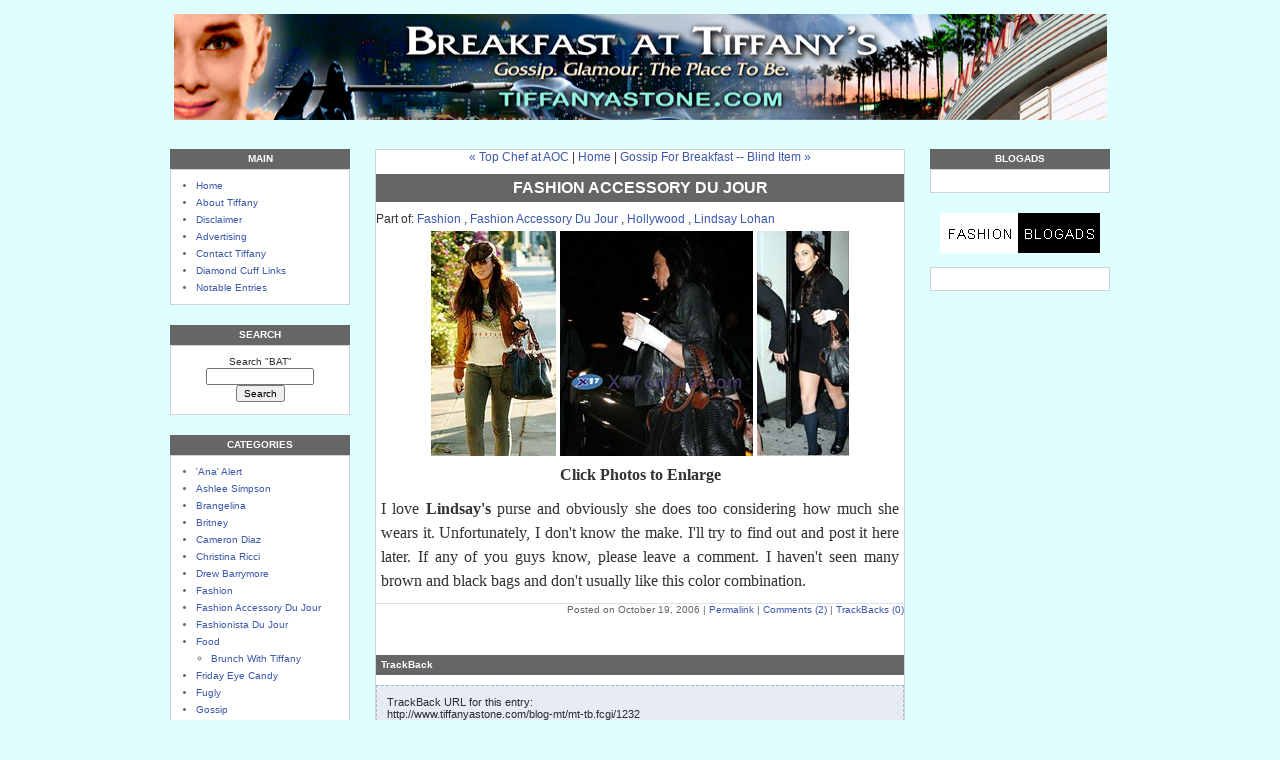

--- FILE ---
content_type: text/html
request_url: http://www.tiffanyastone.com/blog/2006/10/fashion_accessory_du_jour_5.php
body_size: 7430
content:
<!DOCTYPE html PUBLIC "-//W3C//DTD XHTML 1.0 Transitional//EN"
   "http://www.w3.org/TR/xhtml1/DTD/xhtml1-transitional.dtd">
<html xmlns="http://www.w3.org/1999/xhtml" id="sixapart-standard">
<head>
   <meta http-equiv="Content-Type" content="text/html; charset=utf-8" />
   <meta name="generator" content="Movable Type 3.2ysb5-20051201" />
<meta name="description" content="Breakfast At Tiffany's celebrity gossip & glamour blog is the source for Hollywood gossip, juicy celebrity rumors, celeb scandals, and the latest celebrity gossip and fashion news">
<meta name="keywords" content="celebrity gossip, gossip blog, hollywood gossip, celebrity blog, trashtastic, celebrity gossip blog, latest celebrity gossip, celeb gossip, celebrity rumor, juicy celebrity rumor, celebrity scandal, celebrity gossip">
<meta name="robots" content="index,follow">


   <link rel="stylesheet" href="http://www.tiffanyastone.com/styles-site.css" type="text/css" />
   <link rel="alternate" type="application/atom+xml" title="Atom" href="http://www.tiffanyastone.com/atom.xml" />
   <link rel="alternate" type="application/rss+xml" title="RSS 2.0" href="http://www.tiffanyastone.com/index.xml" />

   <title>Breakfast At Tiffany's: Fashion Accessory Du Jour</title>

   <link rel="start" href="http://www.tiffanyastone.com/" title="Home" />
   <link rel="prev" href="http://www.tiffanyastone.com/blog/2006/10/top_chef_1.php" title="Top Chef at AOC" />
   <link rel="next" href="http://www.tiffanyastone.com/blog/2006/10/gossip_for_breakfast_blind_ite.php" title="Gossip For Breakfast -- Blind Item" />

   <!--
<rdf:RDF xmlns:rdf="http://www.w3.org/1999/02/22-rdf-syntax-ns#"
         xmlns:trackback="http://madskills.com/public/xml/rss/module/trackback/"
         xmlns:dc="http://purl.org/dc/elements/1.1/">
<rdf:Description
    rdf:about="http://www.tiffanyastone.com/blog/2006/10/fashion_accessory_du_jour_5.php"
    trackback:ping="http://www.tiffanyastone.com/blog-mt/mt-tb.fcgi/1232"
    dc:title="Fashion Accessory Du Jour"
    dc:identifier="http://www.tiffanyastone.com/blog/2006/10/fashion_accessory_du_jour_5.php"
    dc:subject=""
    dc:description=" Click Photos to Enlarge I love Lindsay&apos;s purse and obviously she does too considering how much she wears it. Unfortunately, I don&apos;t know the make. I&apos;ll try to find out and post it here later. If any of you..."
    dc:creator="tiffanyastone"
    dc:date="2006-10-19T11:04:03-08:00" />
</rdf:RDF>
-->


   

   <script type="text/javascript" src="http://www.tiffanyastone.com/mt-site.js"></script>
</head>
<body class="layout-three-column" onload="individualArchivesOnLoad(commenter_name)">
   <div id="container">
      <div id="container-inner" class="pkg">


         <div id="pagebody">
            <div id="pagebody-inner" class="pkg">

  <br><center><a href="http://www.tiffanyastone.com/" accesskey="1"><img alt="Breakfast At Tiffany's" src="http://tiffanyastone.com/images/Bat_Banner_1-5.jpg" width="933" height="106" />

</center>
</a><br>

               <h2 id="banner-description"></h2>

<!-- BEGIN: AdSolution-Website-Tag 4.3 : Tiffanyastone / Tiffany Stone 728x90 -->
<center><script type="text/javascript" language="javascript" src="http://a.as-us.falkag.net/dat/dlv/aslmain.js"></script>
<script language="javascript" type="text/javascript">
Ads_kid=0;Ads_bid=0;Ads_xl=728;Ads_yl=90;Ads_xp='';Ads_yp='';Ads_xp1='';Ads_yp1='';Ads_opt=0;Ads_par='';Ads_cnturl='';
</script>
<script type="text/javascript" language="javascript" src="http://a.as-us.falkag.net/dat/cjf/00/15/06/98.js"></script>
</center>
<!-- END:AdSolution-Tag 4.3 -->

<div id="alpha">
<div id="alpha-inner" class="pkg">
<div class="module">
				 <h2 class="module-header">MAIN</h2>
                        <div class="module-content">
    <ul class="module-list">
<li class="module-list-item"><a href="http://www.tiffanyastone.com/">Home</a></li>
<li class="module-list-item"><a href="http://www.tiffanyastone.com/about.php">About Tiffany</a></li>
<li class="module-list-item"><a href="http://www.tiffanyastone.com/disclaimer.php">Disclaimer</a></li>
<li class="module-list-item"><a href="http://www.tiffanyastone.com/advertising.php">Advertising</a></li>
<li class="module-list-item"><a href="MAILTO:tiffany@tiffanyastone.com">Contact Tiffany</a></li>
<li class="module-list-item"><a href="http://www.tiffanyastone.com/links.php">Diamond Cuff Links</a></li>
<li class="module-list-item"><a href="http://www.tiffanyastone.com/notable.php">Notable Entries</a></li>
</ul>
                      


                     </div></div>



<div class="module-search module">
                        <h2 class="module-header">SEARCH</h2>
                        <div class="module-content"><center>
                           <form method="get" action="http://www.tiffanyastone.com/blog-mt/mt-search.fcgi">
                              <input type="hidden" name="IncludeBlogs" value="1" />
                              <label for="search" accesskey="4">Search "BAT"</label><br />
                              <input id="search" name="search" size="20" />
                              <input type="submit" value="Search" />
                           </form></center><br>
                        </div>
                     </div>
                     
                     <div class="module-categories module">
                       <h2 class="module-header">CATEGORIES</h2>
                        <div class="module-content">
                                                <ul class="module-list">
                                                      <li class="module-list-item"><a href="http://www.tiffanyastone.com/blog/ana_alert/" title="">'Ana' Alert</a>
                           
                           
                              
                           </li>
                        
                                                
                                                      <li class="module-list-item"><a href="http://www.tiffanyastone.com/blog/ashlee_simpson/" title="">Ashlee Simpson</a>
                           
                           
                              
                           </li>
                        
                                                
                                                      <li class="module-list-item"><a href="http://www.tiffanyastone.com/blog/brangelina/" title="">Brangelina</a>
                           
                           
                              
                           </li>
                        
                                                
                                                      <li class="module-list-item"><a href="http://www.tiffanyastone.com/blog/britney/" title="">Britney</a>
                           
                           
                              
                           </li>
                        
                                                
                                                      <li class="module-list-item"><a href="http://www.tiffanyastone.com/blog/cameron_diaz/" title="">Cameron Diaz</a>
                           
                           
                              
                           </li>
                        
                                                
                                                      <li class="module-list-item"><a href="http://www.tiffanyastone.com/blog/christina_ricci/" title="">Christina Ricci</a>
                           
                           
                              
                           </li>
                        
                                                
                                                      <li class="module-list-item"><a href="http://www.tiffanyastone.com/blog/drew_barrymore/" title="">Drew Barrymore</a>
                           
                           
                              
                           </li>
                        
                                                
                                                      <li class="module-list-item"><a href="http://www.tiffanyastone.com/blog/fashion/" title="">Fashion</a>
                           
                           
                              
                           </li>
                        
                                                
                                                      <li class="module-list-item"><a href="http://www.tiffanyastone.com/blog/fashion_accessory_du_jour/" title="">Fashion Accessory Du Jour</a>
                           
                           
                              
                           </li>
                        
                                                
                                                      <li class="module-list-item"><a href="http://www.tiffanyastone.com/blog/fashionista_du_jour/" title="">Fashionista Du Jour</a>
                           
                           
                              
                           </li>
                        
                                                
                                                      <li class="module-list-item"><a href="http://www.tiffanyastone.com/blog/food/" title="">Food</a>
                           
                           
                                                      <ul class="module-list">
                                                      <li class="module-list-item"><a href="http://www.tiffanyastone.com/blog/food/brunch_with_tiffany/" title="">Brunch With Tiffany</a>
                           
                           
                              
                           </li>
                        </ul>
                        
                           </li>
                        
                                                
                                                      <li class="module-list-item"><a href="http://www.tiffanyastone.com/blog/friday_eye_candy/" title="">Friday Eye Candy</a>
                           
                           
                              
                           </li>
                        
                                                
                                                      <li class="module-list-item"><a href="http://www.tiffanyastone.com/blog/fugly/" title="">Fugly</a>
                           
                           
                              
                           </li>
                        
                                                
                                                      <li class="module-list-item"><a href="http://www.tiffanyastone.com/blog/gossip/" title="The latest news on your favorite celebrities">Gossip</a>
                           
                           
                              
                           </li>
                        
                                                
                                                      <li class="module-list-item"><a href="http://www.tiffanyastone.com/blog/guest_bloggers/" title="">Guest Bloggers</a>
                           
                           
                              
                           </li>
                        
                                                
                                                      <li class="module-list-item"><a href="http://www.tiffanyastone.com/blog/hollywood/" title="">Hollywood</a>
                           
                           
                              
                           </li>
                        
                                                
                                                      <li class="module-list-item"><a href="http://www.tiffanyastone.com/blog/jessica_alba/" title="">Jessica Alba</a>
                           
                           
                              
                           </li>
                        
                                                
                                                      <li class="module-list-item"><a href="http://www.tiffanyastone.com/blog/jessica_simpson/" title="">Jessica Simpson</a>
                           
                           
                              
                           </li>
                        
                                                
                                                      <li class="module-list-item"><a href="http://www.tiffanyastone.com/blog/kate_bosworth/" title="">Kate Bosworth</a>
                           
                           
                              
                           </li>
                        
                                                
                                                      <li class="module-list-item"><a href="http://www.tiffanyastone.com/blog/kate_moss/" title="">Kate Moss</a>
                           
                           
                              
                           </li>
                        
                                                
                                                      <li class="module-list-item"><a href="http://www.tiffanyastone.com/blog/keira_knightley/" title="">Keira Knightley</a>
                           
                           
                              
                           </li>
                        
                                                
                                                      <li class="module-list-item"><a href="http://www.tiffanyastone.com/blog/la/" title="">LA</a>
                           
                           
                              
                           </li>
                        
                                                
                                                      <li class="module-list-item"><a href="http://www.tiffanyastone.com/blog/lindsay_lohan/" title="">Lindsay Lohan</a>
                           
                           
                              
                           </li>
                        
                                                
                                                      <li class="module-list-item"><a href="http://www.tiffanyastone.com/blog/literati/" title="">Literati</a>
                           
                           
                              
                           </li>
                        
                                                
                                                      <li class="module-list-item"><a href="http://www.tiffanyastone.com/blog/mischa_barton/" title="">Mischa Barton</a>
                           
                           
                              
                           </li>
                        
                                                
                                                      <li class="module-list-item"><a href="http://www.tiffanyastone.com/blog/music/" title="">Music</a>
                           
                           
                              
                           </li>
                        
                                                
                                                      <li class="module-list-item"><a href="http://www.tiffanyastone.com/blog/nyc/" title="">NYC</a>
                           
                           
                              
                           </li>
                        
                                                
                                                      <li class="module-list-item"><a href="http://www.tiffanyastone.com/blog/nicole_richie/" title="">Nicole Richie</a>
                           
                           
                              
                           </li>
                        
                                                
                                                      <li class="module-list-item"><a href="http://www.tiffanyastone.com/blog/paris_hilton/" title="Find out about the Blonde Diva">Paris Hilton</a>
                           
                           
                              
                           </li>
                        
                                                
                                                      <li class="module-list-item"><a href="http://www.tiffanyastone.com/blog/politics/" title="">Politics</a>
                           
                           
                              
                           </li>
                        
                                                
                                                      <li class="module-list-item"><a href="http://www.tiffanyastone.com/blog/rachel_bilson/" title="">Rachel Bilson</a>
                           
                           
                              
                           </li>
                        
                                                
                                                      <li class="module-list-item"><a href="http://www.tiffanyastone.com/blog/random/" title="">Random</a>
                           
                           
                              
                           </li>
                        
                                                
                                                      <li class="module-list-item"><a href="http://www.tiffanyastone.com/blog/rant/" title="">Rant</a>
                           
                           
                              
                           </li>
                        
                                                
                                                      <li class="module-list-item"><a href="http://www.tiffanyastone.com/blog/reese_witherspoon/" title="">Reese Witherspoon</a>
                           
                           
                              
                           </li>
                        
                                                
                                                      <li class="module-list-item"><a href="http://www.tiffanyastone.com/blog/scarlett_johansson/" title="">Scarlett Johansson</a>
                           
                           
                              
                           </li>
                        
                                                
                                                      <li class="module-list-item"><a href="http://www.tiffanyastone.com/blog/seinfeldesque/" title="">Seinfeld-esque</a>
                           
                           
                              
                           </li>
                        
                                                
                                                      <li class="module-list-item"><a href="http://www.tiffanyastone.com/blog/sienna_miller/" title="">Sienna Miller</a>
                           
                           
                              
                           </li>
                        
                                                
                                                      <li class="module-list-item"><a href="http://www.tiffanyastone.com/blog/slice_of_life/" title="">Slice of Life</a>
                           
                           
                              
                           </li>
                        
                                                
                                                      <li class="module-list-item"><a href="http://www.tiffanyastone.com/blog/sparkly/" title="">Sparkly</a>
                           
                           
                              
                           </li>
                        
                                                
                                                      <li class="module-list-item"><a href="http://www.tiffanyastone.com/blog/stoned/" title="">Stoned!</a>
                           
                           
                              
                           </li>
                        
                                                
                                                      <li class="module-list-item"><a href="http://www.tiffanyastone.com/blog/television/" title="">Television</a>
                           
                           
                              
                           </li>
                        
                                                
                                                      <li class="module-list-item"><a href="http://www.tiffanyastone.com/blog/the_olsens/" title="">The Olsens</a>
                           
                           
                              
                           </li>
                        
                                                
                                                      <li class="module-list-item"><a href="http://www.tiffanyastone.com/blog/tomkat/" title="">TomKat</a>
                           
                           
                              
                           </li>
                        
                                                
                                                      <li class="module-list-item"><a href="http://www.tiffanyastone.com/blog/travel/" title="">Travel</a>
                           
                           
                              
                           </li>
                        
                                                
                                                      <li class="module-list-item"><a href="http://www.tiffanyastone.com/blog/trick_or_treat/" title="">Trick Or Treat</a>
                           
                           
                              
                           </li>
                        
                                                
                                                      <li class="module-list-item"><a href="http://www.tiffanyastone.com/blog/wigtastic/" title="">Wigtastic!</a>
                           
                           
                              
                           </li>
                        </ul>
                        
                        </div>
                     </div>

                     


<div class="module-archives module" id="monthly-archives">
   <h2 class="module-header">ARCHIVES</a></h2>
   <div class="module-content">
<center><form name="jump">
<select name="menu" onChange="location=document.jump.menu.options[document.jump.menu.selectedIndex].value;" value="GO">
<option>Select a Month...</option>
<option value="http://www.tiffanyastone.com/blog/2007/05/">May 2007</option>
<option value="http://www.tiffanyastone.com/blog/2007/04/">April 2007</option>
<option value="http://www.tiffanyastone.com/blog/2007/03/">March 2007</option>
<option value="http://www.tiffanyastone.com/blog/2007/02/">February 2007</option>
<option value="http://www.tiffanyastone.com/blog/2007/01/">January 2007</option>
<option value="http://www.tiffanyastone.com/blog/2006/12/">December 2006</option>
<option value="http://www.tiffanyastone.com/blog/2006/11/">November 2006</option>
<option value="http://www.tiffanyastone.com/blog/2006/10/">October 2006</option>
<option value="http://www.tiffanyastone.com/blog/2006/09/">September 2006</option>
<option value="http://www.tiffanyastone.com/blog/2006/08/">August 2006</option>
<option value="http://www.tiffanyastone.com/blog/2006/07/">July 2006</option>
<option value="http://www.tiffanyastone.com/blog/2006/06/">June 2006</option>
<option value="http://www.tiffanyastone.com/blog/2006/05/">May 2006</option>
<option value="http://www.tiffanyastone.com/blog/2006/04/">April 2006</option>
<option value="http://www.tiffanyastone.com/blog/2006/03/">March 2006</option>
<option value="http://www.tiffanyastone.com/blog/2006/02/">February 2006</option>
<option value="http://www.tiffanyastone.com/blog/2006/01/">January 2006</option>
<option value="http://www.tiffanyastone.com/blog/2005/12/">December 2005</option>
<option value="http://www.tiffanyastone.com/blog/2005/11/">November 2005</option>
<option value="http://www.tiffanyastone.com/blog/2005/10/">October 2005</option>
<option value="http://www.tiffanyastone.com/blog/2005/09/">September 2005</option>
<option value="http://www.tiffanyastone.com/blog/2005/08/">August 2005</option>
<option value="http://www.tiffanyastone.com/blog/2005/07/">July 2005</option>
<option value="http://www.tiffanyastone.com/blog/2005/06/">June 2005</option>
<option value="http://www.tiffanyastone.com/blog/2005/05/">May 2005</option>
<option value="http://www.tiffanyastone.com/blog/2005/04/">April 2005</option>
<option value="http://www.tiffanyastone.com/blog/2005/03/">March 2005</option>
<option value="http://www.tiffanyastone.com/blog/2005/02/">February 2005</option>
<option value="http://www.tiffanyastone.com/blog/2005/01/">January 2005</option>
<option value="http://www.tiffanyastone.com/blog/2004/12/">December 2004</option>
<option value="http://www.tiffanyastone.com/blog/2004/11/">November 2004</option>
<option value="http://www.tiffanyastone.com/blog/2004/10/">October 2004</option>
<option value="http://www.tiffanyastone.com/blog/2004/09/">September 2004</option>
<option value="http://www.tiffanyastone.com/blog/2004/08/">August 2004</option>
<option value="http://www.tiffanyastone.com/blog/2004/07/">July 2004</option>
<option value="http://www.tiffanyastone.com/blog/2004/06/">June 2004</option>
<option value="http://www.tiffanyastone.com/blog/2004/05/">May 2004</option>
<option value="http://www.tiffanyastone.com/blog/2004/04/">April 2004</option>
<option value="http://www.tiffanyastone.com/blog/2004/03/">March 2004</option>
<option value="http://www.tiffanyastone.com/blog/2004/02/">February 2004</option>
<option value="http://www.tiffanyastone.com/blog/2004/01/">January 2004</option>
<option value="http://www.tiffanyastone.com/blog/2003/12/">December 2003</option>
<option value="http://www.tiffanyastone.com/blog/2003/11/">November 2003</option>
<option value="http://www.tiffanyastone.com/blog/2003/10/">October 2003</option>
<option value="http://www.tiffanyastone.com/blog/2003/09/">September 2003</option>
<option value="http://www.tiffanyastone.com/blog/2003/08/">August 2003</option>

</select>
</form></center><br>
</div>
</div>

                     
                     
                     <div class="module-archives module">
                        <h2 class="module-header">RECENT POSTS</h2>
                        <div class="module-content">
                           <ul class="module-list">
                                                         <li class="module-list-item"><a href="http://www.tiffanyastone.com/blog/2007/05/britney_happy_spring_1.php">Happy Spring!</a></li>
                                                         <li class="module-list-item"><a href="http://www.tiffanyastone.com/blog/2007/05/fashionistas_du_jour_9.php">Pretty in YSL</a></li>
                                                         <li class="module-list-item"><a href="http://www.tiffanyastone.com/blog/2007/05/jessica_smiles_coachella.php">Jessica Smiles Twice in one Week!</a></li>
                                                         <li class="module-list-item"><a href="http://www.tiffanyastone.com/blog/2007/05/kate_moss_topshop_1.php">Kate Moss @ Topshop now Available</a></li>
                                                         <li class="module-list-item"><a href="http://www.tiffanyastone.com/blog/2007/05/olsens_lookbook_1.php">The Row Preview -- by MK and Ashley</a></li>
                                                         <li class="module-list-item"><a href="http://www.tiffanyastone.com/blog/2007/04/bags_that_hide_starlets_part_9.php">Bags That Hide Starlets -- Part 9</a></li>
                                                         <li class="module-list-item"><a href="http://www.tiffanyastone.com/blog/2007/04/stoned_39.php">Stoned!</a></li>
                                                         <li class="module-list-item"><a href="http://www.tiffanyastone.com/blog/2007/04/kate_maui.php">Kate Bosworth: A Tad Less Boney</a></li>
                                                         <li class="module-list-item"><a href="http://www.tiffanyastone.com/blog/2007/04/fashionista_du_jour_96.php">Fashionista Du Jour</a></li>
                                                         <li class="module-list-item"><a href="http://www.tiffanyastone.com/blog/2007/04/fugachella_1.php">Fugachella</a></li>
                           
                           </ul>
                        </div>
                     </div>

                     
<div class="module">
				 <h2 class="module-header">FEEDS</h2>
                        <div class="module-content">
 <ul class="module-list">
<li class="module-list-item"><a href="http://www.tiffanyastone.com/atom.xml" target="_blank">Atom</a></li>
<li class="module-list-item"><a href="http://www.tiffanyastone.com/index.xml" target="_blank">RSS 2.0</a></li>
</ul>
</div></div>

<div class="module">
<h2 class="module-header">SUBSCRIBE</h2>
                        <div class="module-content">
<center>Subscribe to "BAT"<br >
<form Method="POST" action="http://www.feedblitz.com/f/f.fbz?AddNewUserDirect">
Enter your Email<br>
</center>
<input name="EMAIL" /><br>
<input name="FEEDID" type="hidden" value="97469">
<center><input type="submit" value="Subscribe me!">
<br>Powered by <a href="http://www.feedblitz.com">FeedBlitz</a></center></form><br> 
                     </div></div>

<!--blogads references start here-->

<!--a href="http://admin.blogads.com/advertise/hollywood_blogads" target="_blank" -->
<center><img alt="hollywoodblogads" src="http://tiffanyastone.com/blog/hollywoodblogads.gif" width="120" height="50" /></center></a>
<br>

<!--a href="http://admin.blogads.com/advertise/gossip_blogs" target="_blank"-->
<center><img alt="gossipblogads" src="http://tiffanyastone.com/images/gossipblogads.jpg" width="120" height="74" />
</center></a>

	
<!--blogads references end here-->


                     
                    

</div>
</div>


               <div id="beta">
                  <div id="beta-inner" class="pkg">


                     <p class="content-nav">
                        <a href="http://www.tiffanyastone.com/blog/2006/10/top_chef_1.php">&laquo; Top Chef at AOC</a> |
                        <a href="http://www.tiffanyastone.com/">Home</a>
                        | <a href="http://www.tiffanyastone.com/blog/2006/10/gossip_for_breakfast_blind_ite.php">Gossip For Breakfast -- Blind Item &raquo;</a>
                     </p>

                     <a id="a002153"></a>
                     <div class="entry" id="entry-2153">
                        <h3 class="entry-header">Fashion Accessory Du Jour</h3>

Part of:   <a href="http://www.tiffanyastone.com/blog/fashion/">Fashion</a>  </MTBlogIfArchives>,   <a href="http://www.tiffanyastone.com/blog/fashion_accessory_du_jour/">Fashion Accessory Du Jour</a>  </MTBlogIfArchives>,   <a href="http://www.tiffanyastone.com/blog/hollywood/">Hollywood</a>  </MTBlogIfArchives>,   <a href="http://www.tiffanyastone.com/blog/lindsay_lohan/">Lindsay Lohan</a>  </MTBlogIfArchives>


                        <div class="entry-content">
                           <div class="entry-body">
                              <center><a href="http://www.tiffanyastone.com/images/llbagwalkphoto.php" target="_blank"><img alt="Click to Enlarge" src="http://www.tiffanyastone.com/images/fashionaccessorydujour-llbag-walk1.jpg" /></a> <a href="http://www.tiffanyastone.com/images/llbagphoto.php" target="_blank"><img alt="Click to Enlarge" src="http://www.tiffanyastone.com/images/fashionaccessory-llbag1.jpg" /></a> <a href="http://www.tiffanyastone.com/images/llbagmorephoto.php" target="_blank"><img alt="Click to Enlarge" src="http://www.tiffanyastone.com/images/fashionaccessory-llbagmore1.jpg" /></a><br><b>Click Photos to Enlarge</b></center>

<p>I love <b>Lindsay's</b> purse and obviously she does too considering how much she wears it. Unfortunately, I don't know the make. I'll try to find out and post it here later. If any of you guys know, please leave a comment. I haven't seen many brown and black bags and don't usually like this color combination. </p>
                           </div>
                           <div id="more" class="entry-more">
                              
                           </div>
                        </div>
                        <p class="entry-footer">
                           <span class="post-footers">Posted on October 19, 2006</span> <span class="separator">|</span> <a class="permalink" href="http://www.tiffanyastone.com/blog/2006/10/fashion_accessory_du_jour_5.php">Permalink</a>
                                 | <a href="http://www.tiffanyastone.com/blog/2006/10/fashion_accessory_du_jour_5.php#comments">Comments (2)</a>
                                 | <a href="http://www.tiffanyastone.com/blog/2006/10/fashion_accessory_du_jour_5.php#trackback">TrackBacks (0)</a>
                        </p>
                     </div>

                                          <div class="trackbacks">
                        <h3 id="trackback" class="trackbacks-header">TrackBack</h3>
                        <div id="trackbacks-info">
                           <p>TrackBack URL for this entry:<br />http://www.tiffanyastone.com/blog-mt/mt-tb.fcgi/1232</p>
                        </div>
                        <div class="trackbacks-content">
                           
                        </div>
                     </div>
                     

                                          <div id="comments" class="comments">
                        <div class="comments-content">
                                                      <h3 class="comments-header">Comments</h3>
                           <a id="c001530"></a>
                           <div class="comment" id="comment-1530">
                              <div class="comment-content">
                                 <p>I not sure who makes that particular bag - but Michael Kors has some Brown bags w/ black handles - saw them at Dillards.</p>
                              </div>
                              <p class="comment-footer">
                                 Posted by:
                                 chrawichrawi  |
                                 <a href="#comment-1530">October 20, 2006 10:18 AM</a>
                              </p>
                           </div>
                                                      
                           <a id="c041777"></a>
                           <div class="comment" id="comment-41777">
                              <div class="comment-content">
                                 <p>its a pauric sweeny bag in petrol colour</p>
                              </div>
                              <p class="comment-footer">
                                 Posted by:
                                 bridget  |
                                 <a href="#comment-41777">May  3, 2007 03:25 AM</a>
                              </p>
                           </div>
                           
                        </div>

                         
                        <form method="post" action="http://www.tiffanyastone.com/blog-mt/mt-comments.fcgi" name="comments_form" onsubmit="if (this.bakecookie.checked) rememberMe(this)">
                           <input type="hidden" name="static" value="1" />
                           <input type="hidden" name="entry_id" value="2153" />
                           
                           <div class="comments-open" id="comments-open">
                              <h2 class="comments-open-header">Post a comment</h2>
                              
                              <div class="comments-open-content">
                                 <script type="text/javascript">
                                 <!--
                                 writeTypeKeyGreeting(commenter_name, 2153);
                                 //-->
                                 </script>
                              
                                                                  <p class="comments-open-moderated">
                                    (If you haven't left a comment here before, you may need to be approved by the site owner before your comment will appear. Until then, it won't appear on the entry. Thanks for waiting.)
                                 </p>
                                 

                                 <div id="comments-open-data">
                                    <div id="name-email">
                                       <p>
                                          <label for="comment-author">Name:</label>
                                          <input id="comment-author" name="author" size="30" />
                                       </p>
                                       <p>
                                          <label for="comment-email">Email Address:</label>
                                          <input id="comment-email" name="email" size="30" />
                                       </p>
                                    </div>

                                    <p>
                                       <label for="comment-url">URL:</label>
                                       <input id="comment-url" name="url" size="30" />
                                    </p>
                                    <p>
                                       <label for="comment-bake-cookie"><input type="checkbox"
                                          id="comment-bake-cookie" name="bakecookie" onclick="if (!this.checked) forgetMe(document.comments_form)" value="1" />
                                          Remember personal info?</label>
                                    </p>
                                 </div>

                                 <p id="comments-open-text">
                                    <label for="comment-text">Comments: (you may use HTML tags for style)</label>
                                    <textarea id="comment-text" name="text" rows="10" cols="30"></textarea>
                                 </p>
                                 <div id="comments-open-footer" class="comments-open-footer">
                                    <input type="submit" accesskey="v" name="preview" id="comment-preview" value="Preview" />
                                    <input type="submit" accesskey="s" name="post" id="comment-post" value="Post" />
                                 </div>
                              </div>
                           </div>
                        </form>
                        
                     </div>
                     
                  </div>
               </div>
           
   <div id="gamma">
                  <div id="gamma-inner" class="pkg">

                     <!--The menu on the right side starts here-->

<!--new blogads table starts here-->
			
 <div class="module">                       
<h2 class="module-header">BLOGADS</h2>
<div class="module-content">
<link rel="stylesheet" type="text/css" href="http://cache.blogads.com/360752635/feed.css" target="_blank"/>
<script language="javascript" src="http://cache.blogads.com/360752635/feed.js"></script><br>
</div></div>

<center><a href="http://web.blogads.com/advertise/fashion_blogads_network" target="_blank"><img alt="fashionblogads" src="http://tiffanyastone.com/images/fashionblogads.gif" /></a>
</center></a><br>

<!-- BEGIN: AdSolution-Website-Tag 4.3 : Tiffanyastone / Tiffany Stone 160x600 -->
<div class="module">
<div class="module-content">

<center>
<script type="text/javascript" language="javascript" src="http://a.as-us.falkag.net/dat/dlv/aslmain.js"></script>
<script language="javascript" type="text/javascript">
Ads_kid=0;Ads_bid=0;Ads_xl=160;Ads_yl=600;Ads_xp='';Ads_yp='';Ads_xp1='';Ads_yp1='';Ads_opt=0;Ads_par='';Ads_cnturl='';
</script>
<script type="text/javascript" language="javascript" src="http://a.as-us.falkag.net/dat/cjf/00/15/07/00.js" target="_blank"></script><br>
</center>
</div></div>
<!-- END:AdSolution-Tag 4.3 -->


<!--google ads starts here-->
<center><script type="text/javascript"><!--
google_ad_client = "pub-8980230175141305";
google_ad_width = 180;
google_ad_height = 150;
google_ad_format = "180x150_as";
google_ad_type = "text";
google_ad_channel ="";
google_color_border = "666666";
google_color_bg = "ffffff";
google_color_link = "0000FF";
google_color_url = "008000";
google_color_text = "000000";
//--></script>
<script type="text/javascript"
  src="http://pagead2.googlesyndication.com/pagead/show_ads.js">
</script>

<!--google ads ends here-->
			
<!--google ads starts here-->
<script type="text/javascript"><!--
google_ad_client = "pub-8980230175141305";
google_ad_width = 180;
google_ad_height = 150;
google_ad_format = "180x150_as";
google_ad_type = "text";
google_ad_channel ="";
google_color_border = "666666";
google_color_bg = "ffffff";
google_color_link = "0000FF";
google_color_url = "008000";
google_color_text = "000000";
//--></script>
<script type="text/javascript"
  src="http://pagead2.googlesyndication.com/pagead/show_ads.js">
</script>

<!--google ads ends here-->

<!--google ads starts here-->
<script type="text/javascript"><!--
google_ad_client = "pub-8980230175141305";
google_ad_width = 180;
google_ad_height = 150;
google_ad_format = "180x150_as";
google_ad_type = "text";
google_ad_channel ="";
google_color_border = "666666";
google_color_bg = "ffffff";
google_color_link = "0000FF";
google_color_url = "008000";
google_color_text = "000000";
//--></script>
<script type="text/javascript"
  src="http://pagead2.googlesyndication.com/pagead/show_ads.js">
</script></center>
<br>
<!--google ads ends here-->	

<!-- BEGIN: AdSolution-Website-Tag 4.3 : Tiffanyastone / Tiffany Stone 160x600 -->
<div class="module">
<div class="module-content">

<center>
<script type="text/javascript" language="javascript" src="http://a.as-us.falkag.net/dat/dlv/aslmain.js"></script>
<script language="javascript" type="text/javascript">
Ads_kid=0;Ads_bid=0;Ads_xl=160;Ads_yl=600;Ads_xp='';Ads_yp='';Ads_xp1='';Ads_yp1='';Ads_opt=0;Ads_par='';Ads_cnturl='';
</script>
<script type="text/javascript" language="javascript" src="http://a.as-us.falkag.net/dat/cjf/00/15/07/00.js" target="_blank"></script><br>
</center>
</div></div>
<!-- END:AdSolution-Tag 4.3 -->



                  </div>
               </div>





            </div>
         </div>

<!-- BEGIN: AdSolution-Website-Tag 4.3 : Tiffanyastone / Tiffany Stone 300x250 -->
<br><center>
<script type="text/javascript" language="javascript" src="http://a.as-us.falkag.net/dat/dlv/aslmain.js"></script>
<script language="javascript" type="text/javascript">
Ads_kid=0;Ads_bid=0;Ads_xl=300;Ads_yl=250;Ads_xp='';Ads_yp='';Ads_xp1='';Ads_yp1='';Ads_opt=0;Ads_par='';Ads_cnturl='';
</script>
<script type="text/javascript" language="javascript" src="http://a.as-us.falkag.net/dat/cjf/00/15/06/99.js" target="_blank"></script>
</center>
<!-- END:AdSolution-Tag 4.3 -->

      </div>
   </div>
<script type="text/javascript" language="JavaScript">
	 //<![CDATA[
	 function wpvisit() {
		var z;
    var u=location.href;
    var blogpath = "/";
    if(u.match(/\/blog/)) {
      blogpath = "\/blog";
    } 
		z="&r="+escape(document.referrer);
		z=z+"&b="+escape(navigator.appName+" "+navigator.appVersion);
		w=parseFloat(navigator.appVersion);
  		if (w > 2.0) {
    			z=z+"&s="+screen.width+"x"+screen.height;
    			z=z+"&o="+navigator.platform;
    			v="1.2";
    			if (navigator.appName != "Netscape") {
      				z=z+"&c="+screen.colorDepth;
    			} else {
      				z=z+"&c="+screen.pixelDepth;
    			}
    				z=z+"&j="+navigator.javaEnabled();
  			} else {
    				v=1.0;
  			}
  			z=z+"&v="+v;

  			document.writeln("<img border=\"0\" src=\"http://visit.webhosting.yahoo.com/xisit.gif"+blogpath+"?"+z+"\" />");
	}
  	wpvisit();
	//]]>
	</script>

	<noscript><img src=$VisitURL border="0" width="1" height="1" alt="visit" /></noscript></body>
</html>

<!-- Counter/Statistics -->
<script language="JavaScript" src="http://hostingprod.com/js_source/geov2.js"></script>
<script language="javascript"> geovisit();</script>
<noscript><img src="http://visit.webhosting.yahoo.com/visit.gif?1769323510" border="0" width="1" height="1">
</noscript>


--- FILE ---
content_type: text/html; charset=utf-8
request_url: https://www.google.com/recaptcha/api2/aframe
body_size: 268
content:
<!DOCTYPE HTML><html><head><meta http-equiv="content-type" content="text/html; charset=UTF-8"></head><body><script nonce="RGMfY4TAcCcDXiTCV1LlxA">/** Anti-fraud and anti-abuse applications only. See google.com/recaptcha */ try{var clients={'sodar':'https://pagead2.googlesyndication.com/pagead/sodar?'};window.addEventListener("message",function(a){try{if(a.source===window.parent){var b=JSON.parse(a.data);var c=clients[b['id']];if(c){var d=document.createElement('img');d.src=c+b['params']+'&rc='+(localStorage.getItem("rc::a")?sessionStorage.getItem("rc::b"):"");window.document.body.appendChild(d);sessionStorage.setItem("rc::e",parseInt(sessionStorage.getItem("rc::e")||0)+1);localStorage.setItem("rc::h",'1769323511852');}}}catch(b){}});window.parent.postMessage("_grecaptcha_ready", "*");}catch(b){}</script></body></html>